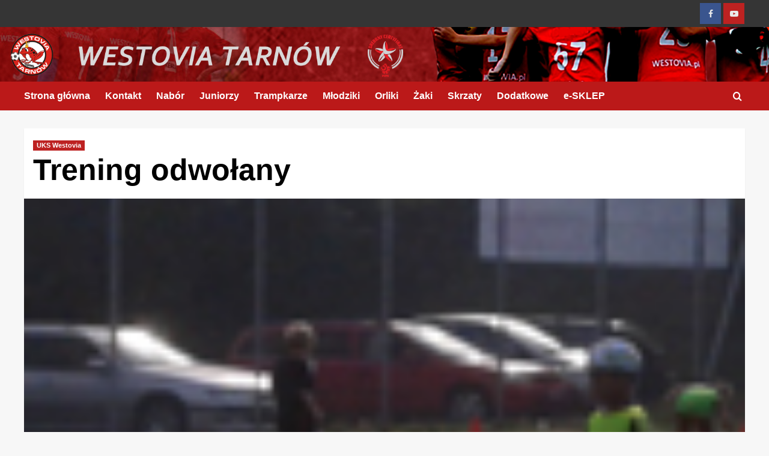

--- FILE ---
content_type: text/css
request_url: https://westovia.pl/wp-content/themes/covernews/assets/css/woocommerce.css?ver=6.9
body_size: 5211
content:
.mini-cart .top-cart-content {
    opacity: 0;
    display: block;
    overflow: hidden;
    position: absolute;
    padding: 15px 20px;
    width: 300px;
    right: 0;
    transform: perspective(1160px) rotateX(-90deg);
    -ms-transform: perspective(1160px) rotateX(-90deg);
    -webkit-transform: perspective(1160px) rotateX(-90deg);
    -moz-transform: perspective(1160px) rotateX(-90deg);
    -o-transform: perspective(1160px) rotateX(-90deg);
    transform-origin: 0 0 0;
    transition: transform 0.3s ease 0s, opacity 0.4s ease 0s, max-height 0.6s step-end 0s, max-width 0.6s step-end 0s, padding 0.6s step-end 0s;
    -webkit-transition: transform 0.5s ease 0s, opacity 0.6s ease 0s, max-height 0.6s step-end 0s, max-width 0.6s step-end 0s, padding 0.6s step-end 0s;
    -moz-transition: transform 0.5s ease 0s, opacity 0.6s ease 0s, max-height 0.6s step-end 0s, max-width 0.6s step-end 0s, padding 0.6s step-end 0s;
    -o-transition: transform 0.5s ease 0s, opacity 0.6s ease 0s, max-height 0.6s step-end 0s, max-width 0.6s step-end 0s, padding 0.6s step-end 0s;
}

.mini-cart:hover .top-cart-content {
    opacity: 1;
    overflow: visible;
    -ms-transform: perspective(1160px) rotateX(0deg);
    -webkit-transform: perspective(1160px) rotateX(0deg);
    -moz-transform: perspective(1160px) rotateX(0deg);
    -o-transform: perspective(1160px) rotateX(0deg);
    transition: transform 0.5s ease 0s, opacity 0.2s ease 0s, max-height 0s step-end 0s, max-width 0s step-end 0s, padding 0s step-end 0s;
    -webkit-transition: transform 0.5s ease 0s, opacity 0.2s ease 0s, max-height 0s step-end 0s, max-width 0s step-end 0s, padding 0s step-end 0s;
    -moz-transition: transform 0.5s ease 0s, opacity 0.2s ease 0s, max-height 0s step-end 0s, max-width 0s step-end 0s, padding 0s step-end 0s;
    -o-transition: transform 0.5s ease 0s, opacity 0.2s ease 0s, max-height 0s step-end 0s, max-width 0s step-end 0s, padding 0s step-end 0s;
    z-index: 999;
}

.site-header-cart {
    list-style: none;
    margin: 0 auto;
    padding: 0;
    text-align: left;
}

.site-header-cart li {
    padding: 10px 0;
    height: inherit;
    line-height: 1.2;
}
.site-header-cart li:last-child {
    padding-bottom: 0;
}
.woocommerce-mini-cart__buttons.buttons {
    margin-bottom: 0;
}

.site-header-cart .widget,
.site-header-cart .widget .woocommerce-mini-cart__empty-message {
    margin: 0 auto;
}

.site-header-cart .woocommerce-mini-cart li {
    padding-bottom: 2em !important;
}

.woocommerce #content input.button.alt:hover,
.woocommerce #respond input#submit.alt:hover,
.woocommerce a.button.alt:hover,
.woocommerce button.button.alt:hover,
.woocommerce input.button.alt:hover,
.woocommerce-page #content input.button.alt:hover,
.woocommerce-page #respond input#submit.alt:hover,
.woocommerce-page a.button.alt:hover,
.woocommerce-page button.button.alt:hover,
.woocommerce-page input.button.alt:hover {
    /* background: #bb1919;
    color: #fff;
    text-shadow: transparent;
    box-shadow: none;
    border: 0; */

}

.woocommerce #content input.button:hover,
.woocommerce #respond input#submit:hover,
.woocommerce a.button:hover,
.woocommerce button.button:hover,
.woocommerce input.button:hover,
.woocommerce-page #content input.button:hover,
.woocommerce-page #respond input#submit:hover,
.woocommerce-page a.button:hover,
.woocommerce-page button.button:hover,
.woocommerce-page input.button:hover {
    /* background: #333;
    color: #fff;
    text-shadow: transparent;
    box-shadow: none;
    border: 0; */

}

.woocommerce #respond input#submit.alt,
.woocommerce a.button.alt,
.woocommerce button.button.alt,
.woocommerce input.button.alt {
    background: #bb1919;
    color: #fff;
    text-shadow: transparent;
    box-shadow: none;
    border: 0;

}

.woocommerce #respond input#submit.alt:hover,
.woocommerce a.button.alt:hover,
.woocommerce button.button.alt:hover,
.woocommerce input.button.alt:hover {
    /* background: #333;
    color: #fff;
    text-shadow: transparent;
    box-shadow: none;
    border: 0; */

}

.woocommerce #content input.button,
.woocommerce #respond input#submit,
.woocommerce a.button,
.woocommerce button.button,
.woocommerce input.button,
.woocommerce-page #content input.button,
.woocommerce-page #respond input#submit,
.woocommerce-page a.button,
.woocommerce-page button.button,
.woocommerce-page input.button {
    background: #bb1919;
    color: #fff;
    text-shadow: transparent;
    box-shadow: none;
    border: 0;
}
.woocommerce #review_form #respond .form-submit input#submit:hover,
.woocommerce a.button:hover,
.woocommerce nav.woocommerce-pagination ul li a:focus, 
.woocommerce nav.woocommerce-pagination ul li a:hover, 
.woocommerce nav.woocommerce-pagination ul li span.current {
    background: #bb1919;
    color: #fff;
}

.woocommerce ul.cart_list li img,
.woocommerce ul.product_list_widget li img {
    float: left;
    margin-left: 0px;
    width: 50px;
    height: auto;
    box-shadow: none;
    margin-right: 20px;
}

.woocommerce .widget_shopping_cart_content a.button.wc-forward,
.woocommerce .widget_shopping_cart_content a.button.checkout {
    border-radius: 0;
    width: 48%;
    float: left;
    color: #fff;
    padding: 12px 15px;
    text-align: center;
    position: relative;
    font-weight: 600;
}

.woocommerce div.product .woocommerce-tabs ul.tabs {
    text-align: left;
    padding: 0;
    /* border: 1px solid rgba(0, 1, 1, 0.1); */
    margin-bottom: 0;
    border-bottom: 0;
}

.woocommerce nav.woocommerce-pagination ul li a,
.woocommerce nav.woocommerce-pagination ul li span {
    padding: 15px 20px;
}

.woocommerce div.product .woocommerce-tabs ul.tabs li {
    border: 0;
    background: none;
    padding: 0;
    margin: 0 5px;
}

.woocommerce div.product .woocommerce-tabs ul.tabs li:first-child {
    margin-left: 0;
}

.woocommerce div.product .woocommerce-tabs ul.tabs li a {
    padding: 15px;
    display: block;
}

.woocommerce div.product .woocommerce-tabs ul.tabs:before,
.woocommerce div.product .woocommerce-tabs ul.tabs:after,
.woocommerce div.product .woocommerce-tabs ul.tabs li:before,
.woocommerce div.product .woocommerce-tabs ul.tabs li:after {
    display: none;
}

.wc-tabs > li > a:hover,
.wc-tabs > li > a:focus {
    text-decoration: none;
    outline: none
}

.wc-tabs > li > a:hover {
    color: #606060;
    background: none
}

.wc-tabs > li.active > a,
.wc-tabs > li.active > a:hover,
.wc-tabs > li.active > a:focus,
.wc-tabs > li.is-active > a,
.wc-tabs > li.is-active > a:hover,
.wc-tabs > li.is-active > a:focus {
    color: #606060;
    background: none;
    border: none;
    cursor: default;
    border-bottom: 2px solid #606060
}

nav.woocommerce-MyAccount-navigation ul {
    list-style: none;
    margin: 0 auto;
    padding: 0;
    background: #f4f6f8;
}

nav.woocommerce-MyAccount-navigation ul li {
    display: block;
    margin: 0 auto;
}

nav.woocommerce-MyAccount-navigation ul li a {
    padding: 5px 15px;
    display: block;
    border: 0;
}

.home .woocommerce span.onsale,
.home .woocommerce-active .widget .onsale,
body.woocommerce span.onsale,
body.woocommerce-active .widget .onsale {
    background: #ff5605;
    color: #fff;
    width: 70px;
    height: 35px;
    border-radius: 0;
    padding: 8px 10px;
    line-height: 20px;
    margin: 0 auto;
    min-height: inherit;
    top: 20px;
    left: 15px;
}

.form-control,
.single-post article label input[type="password"],
.product-tools table.variations .form-select select,
.woocommerce-cart #calc_shipping_state,
.woocommerce-checkout #calc_shipping_state,
#billing_first_name, #shipping_first_name,
#billing_last_name, #shipping_last_name,
#billing_email, #shipping_email,
#billing_phone, #shipping_phone,
#billing_address_1,
#shipping_address_1,
#billing_address_2,
#shipping_address_2,
#billing_company,
#shipping_company,
input#billing_state,
input#shipping_state,
#billing_postcode,
#shipping_postcode,
#billing_city,
#shipping_city,
#order_comments,
#account_username,
#account_password,
#account_password-2 {
    display: block;
    line-height: 1.5;
    font-size: 14px;
    color: #606060;
    text-transform: none;
    border: 2px solid #E5E5E5;
    border-radius: 0px;
    background-color: #fff;
    -webkit-appearance: none;
    -moz-appearance: none;
    -o-appearance: none;
    appearance: none;
    width: 100%;
    height: 48px;
    margin-bottom: 24px;
    padding: 0 16px;
    transition: all 0.3s;
    -webkit-transition: all 0.3s;
    -o-transition: all 0.3s;
}

.woocommerce div.product .product_title {
    padding-bottom: 15px;
}

#primary .woocommerce ul.products li.product, .woocommerce-page ul.products li.product {
    margin: 0;
    margin-left: 10px;
    margin-bottom: 10px;
}

body.dark .form-control,
body.dark.single-post article label input[type="password"],
body.dark .product-tools table.variations .form-select select,
body.dark.woocommerce-cart #calc_shipping_state,
body.dark.woocommerce-checkout #calc_shipping_state,
body.dark #billing_first_name, 
body.dark #shipping_first_name,
body.dark #billing_last_name, 
body.dark #shipping_last_name,
body.dark #billing_email, 
body.dark #shipping_email,
body.dark #billing_phone, 
body.dark #shipping_phone,
body.dark #billing_address_1,
body.dark #shipping_address_1,
body.dark #billing_address_2,
body.dark #shipping_address_2,
body.dark #billing_company,
body.dark #shipping_company,
body.dark input#billing_state,
body.dark input#shipping_state,
body.dark #billing_postcode,
body.dark #shipping_postcode,
body.dark #billing_city,
body.dark #shipping_city,
body.dark #order_comments,
body.dark #account_username,
body.dark #account_password,
body.dark #account_password-2{
    background-color: transparent;
    color: #fff;
    border-color: #ffffff55;
}

@media only screen and (min-width: 769px) {

    .woocommerce ul.products li.product:nth-child(3n+1),
    .woocommerce-page ul.products li.product:nth-child(3n+1) {
        padding-left: 0;
    }

    .woocommerce ul.products li.product:nth-child(3n),
    .woocommerce-page ul.products li.product:nth-child(3n) {
        padding-right: 0;
    }
}

body.archive.post-type-archive-product .page-inner-title .entry-header .taxonomy-description {
    display: none;
    visibility: hidden;
}

/* Change Store Notice to bottom */
.woocommerce-store-notice, p.demo_store {
    position: static;
    margin: 0;
    width: 100%;
    font-size: 1em;
    padding: 1em 0;
    text-align: center;
    background-color: #a46497;
    color: #fff;
    z-index: 99998;
    -webkit-box-shadow: 0 1px 1em rgba(0, 0, 0, .2);
    box-shadow: 0 1px 1em rgba(0, 0, 0, .2);
    display: none;
}

.site .site-content .covernews-products-list .woocommerce ul.products {
    margin-left: -10px;
    margin-right: -10px;
}

.af-blocks .woocommerce .products ul,
.af-blocks .woocommerce ul.products {
    margin-right: -10px;
    margin-left: -10px;
}

.af-blocks .woocommerce ul.products li.product,
.af-blocks .woocommerce-page ul.products li.product {
    width: 50%;
    margin: 0;
    margin-left: 10px;
    margin-bottom: 10px;
}

/*from style.css=============*/
.woocommerce-tabs.wc-tabs-wrapper {
    margin-right: 10px;
}
.woocommerce div.product div.images {
    margin-bottom: 2em;
}
.woocommerce div.product .woocommerce-tabs .panel {
    border: 1px solid rgba(0, 1, 1, 0.1);
    border-top: 0;
    border-radius: 0;
    padding: 15px;
}
.woocommerce div.product p.price ins, .woocommerce div.product span.price ins{
    margin-left: 10px;
}
form.cart button, .woocommerce-cart-form button {
    color: #fff;
    height: 45px;
}
.woocommerce #respond input#submit, .woocommerce button.button, .woocommerce input.button {
    height: 45px;
}
.woocommerce-cart .wc-proceed-to-checkout a.checkout-button{
    padding: 0.518em 1em;
}
.woocommerce #respond input#submit.disabled,
.woocommerce #respond input#submit:disabled,
.woocommerce #respond input#submit:disabled[disabled],
.woocommerce a.button.disabled, .woocommerce a.button:disabled,
.woocommerce a.button:disabled[disabled],
.woocommerce button.button.disabled,
.woocommerce button.button:disabled,
.woocommerce button.button:disabled[disabled],
.woocommerce input.button.disabled,
.woocommerce input.button:disabled,
.woocommerce input.button:disabled[disabled]{
    color: #fff;
}
.woocommerce #content table.cart td.actions .input-text, .woocommerce table.cart td.actions .input-text, .woocommerce-page #content table.cart td.actions .input-text, .woocommerce-page table.cart td.actions .input-text{
    width: auto;
}
.woocommerce table.shop_table {
    background: #fff;
}

.woocommerce .input-radio,.woocommerce .input-checkbox{
    height: auto;
}
p#order_comments_field .woocommerce-input-wrapper .input-text {
    padding: 10px;
}
/*--------------------------------------------------------------
##new plugin page
--------------------------------------------------------------*/
.aftwpl-product-list li .aftwpl-product-list-thumb span.onsale {
    right: 0;
    left: inherit;
}
.product-wrap-pl {
    background: #fff;
    border: 1px solid rgba(0, 1, 1, 0.1);
    border-radius: 3px;
    margin-bottom: 20px;
}
.aftwpl-category-desc, .aftwpl-product-list-desc {
    padding: 10px 20px;
    margin: 0;
}
/*--------------------------------------------------------------
##new plugin page
--------------------------------------------------------------*/
/*from style.css=============*/


@media only screen and (min-width: 992px) {
    .af-blocks .woocommerce ul.products li.product,
    .af-blocks .woocommerce-page ul.products li.product {
        width: 25%;
    }
}

@media only screen and (max-width: 767px) {
    .af-blocks .woocommerce ul.products li.product,
    .af-blocks .woocommerce-page ul.products li.product {
        width: 100%;
    }
}

/* woocommerce refinement new */
#add_payment_method .checkout .col-2 h3#ship-to-different-address, 
.woocommerce-cart .checkout .col-2 h3#ship-to-different-address, 
.woocommerce-checkout .checkout .col-2 h3#ship-to-different-address {
    width: 100%;
}

.woocommerce-form__label.checkbox input {
    display: inline-block;
    vertical-align: middle;
    position: static;
}
.woocommerce-form__label.checkbox span {
    display: inline-block;
    vertical-align: middle;
    width: 100%;
}

form.woocommerce-EditAccountForm.edit-account fieldset{
    margin-bottom: 20px;
}

.woocommerce #respond input#submit, 
.woocommerce a.button, 
.woocommerce button.button, 
.woocommerce input.button {
    border-radius: 0;
}

/* woocommerce dark mode review */

.woocommerce .quantity .qty {
    padding: 0;
}

body.dark.woocommerce .quantity .qty,
body.dark .woocommerce .quantity .qty,
body.dark .woocommerce table.shop_table {
    background: transparent;
}

body.dark .woocommerce table.shop_table th,
body.dark .woocommerce table.shop_table td {
    border-color: #ffffff55;
}

body.dark .woocommerce-error, body.dark .woocommerce-info, body.dark .woocommerce-message {
    background-color: #555555;
    color: #ffffff;
}

body.dark .woocommerce form .form-row .input-text, 
body.dark.woocommerce form .form-row .input-text, 
body.dark.woocommerce-page form .form-row .input-text,
body.dark .woocommerce-cart table.cart input {
    background: transparent;
}

body.dark nav.woocommerce-MyAccount-navigation ul {
    background: #515151;
}

body.dark.woocommerce div.product .woocommerce-tabs .panel,
body.dark #add_payment_method #payment, body.dark .woocommerce-cart #payment, body.dark .woocommerce-checkout #payment {
    background: #333;
}

body.dark.woocommerce div.product .woocommerce-tabs ul.tabs li.active {
    background: #333;
    border-bottom-color: #333;
}

body.dark .wc-tabs > li.active > a, 
body.dark .wc-tabs > li.active > a:hover, 
body.dark .wc-tabs > li.active > a:focus, 
body.dark .wc-tabs > li.is-active > a, 
body.dark .wc-tabs > li.is-active > a:hover, 
body.dark .wc-tabs > li.is-active > a:focus {
    border-bottom-color: #333;
}

body.dark.woocommerce #reviews #comments ol.commentlist li .meta,
body.dark.woocommerce div.product .woocommerce-tabs ul.tabs li a {
    color: #aaa;
}
body.dark.woocommerce div.product .woocommerce-tabs ul.tabs li.active a {
    color: #fff;
}

body.dark.woocommerce nav.woocommerce-pagination ul li,
body.dark.woocommerce nav.woocommerce-pagination ul {
    border-color: #ffffff55;
}

p.woocommerce-form-row span em {
    display: inline-block;
    padding-top: 10px;
    opacity: .7;
}

.woocommerce address {
    line-height: 1.75;
}
.woocommerce ul.order_details{
  padding-left: 0;
}

.default.woocommerce:where(body:not(.woocommerce-uses-block-theme)) ul.products li.product .price, 
.default.woocommerce:where(body:not(.woocommerce-uses-block-theme)) div.product p.price, 
.default.woocommerce:where(body:not(.woocommerce-uses-block-theme)) div.product span.price{
    color: #000;
}
.dark.woocommerce:where(body:not(.woocommerce-uses-block-theme)) ul.products li.product .price, 
.dark.woocommerce:where(body:not(.woocommerce-uses-block-theme)) div.product p.price, 
.dark.woocommerce:where(body:not(.woocommerce-uses-block-theme)) div.product span.price{
    color: #fff;
}
body.dark .wc-block-components-quantity-selector .wc-block-components-quantity-selector__button, 
body.dark .woocommerce-ordering select, 
body.dark .select2-container--default .select2-selection--single {
    background-color: rgba(255, 255, 255, 0.1);
}

.dark .wc-block-components-quantity-selector input.wc-block-components-quantity-selector__input {
    background: transparent;
}

.dark .wc-block-components-text-input input[type=email]:focus, 
.dark .wc-block-components-text-input input[type=number]:focus, 
.dark .wc-block-components-text-input input[type=password]:focus, 
.dark .wc-block-components-text-input input[type=tel]:focus, 
.dark .wc-block-components-text-input input[type=text]:focus, 
.dark .wc-block-components-text-input input[type=url]:focus{
    background: transparent;
    color: #fff;
}

.woocommerce table.shop_attributes th, 
.woocommerce table.shop_attributes td {
    padding: 10px;
    border-top: 1px solid;
    border-bottom: 1px solid;
}

.woocommerce ul.products li.product{
    padding-bottom: 15px;
    margin: 5px;
}

.woocommerce-page.columns-3 ul.products li.product,
.woocommerce.columns-3 ul.products li.product,
.woocommerce ul.products.columns-3 li.product,
.woocommerce-page ul.products.columns-3 li.product{
    width: 31.73%;
    background: #fff;
}
body.dark.woocommerce-page.columns-3 ul.products li.product,
body.dark .woocommerce.columns-3 ul.products li.product,
body.dark .woocommerce ul.products.columns-3 li.product,
body.dark.woocommerce-page ul.products.columns-3 li.product{
    background: #333;
}
.woocommerce .products ul, .woocommerce ul.products {
    margin-left: -10px;
    margin-right: -10px;
}
.woocommerce ul.products li.product .onsale{
    right: 0;
    top: 0;
    margin: 0;
}
.woocommerce ul.products li.product .star-rating {
    margin: 5px 15px;
}
.woocommerce ul.products li.product h2.woocommerce-loop-product__title,
.woocommerce ul.products li.product .price,
.woocommerce ul.products li.product .button{
    margin: 0 15px;
    line-height: normal;
}
.woocommerce ul.products li.product .button {
    height: auto;
    padding: 8px 10px;
}
.woocommerce ul.products li.product .price{
    padding: 5px 0;
    font-weight: 700;
    margin-bottom: .5em;
}
.woocommerce ul{
    list-style: none;
}

body.default.woocommerce div.product .woocommerce-tabs ul.tabs li.active, 
body.default.woocommerce div.product .woocommerce-tabs ul.tabs::before, 
body.default #add_payment_method .cart-collaterals .cart_totals tr td, 
body.default #add_payment_method .cart-collaterals .cart_totals tr th, 
body.default.woocommerce-cart .cart-collaterals .cart_totals tr td, 
body.default.woocommerce-cart .cart-collaterals .cart_totals tr th, 
body.default .woocommerce-checkout .cart-collaterals .cart_totals tr td, 
body.default .woocommerce-checkout .cart-collaterals .cart_totals tr th, 
body.default .woocommerce table.shop_table td, 
body.default .woocommerce table.shop_table th, 
body.default .woocommerce table.shop_table {
    border-color: rgba(0, 0, 0, 0.1);
}

.woocommerce ul li.product{
    margin-bottom: 20px;
}
.woocommerce ul li.product .af-grid-li{
    background-color: #fff;
    border: 1px solid rgba(0, 1, 1, 0.1);
    border-radius: 3px;
}
.aft-product-list-thumb {
    position: relative;
}
.aft-product-list-thumb img {
    width: 100%;
}
.aft-product-list-desc {
    padding: 20px;
}
.aft-product-list-title h2{
    padding: .5em 0;
    margin: 0;
    font-size: 1em;
}
.aft-product-list-rating span.price .woocommerce-Price-amount{
    font-weight: 700;
    margin-bottom: .5em;
    font-size: 16px;
}
.aft-product-list-rating span.price {
    padding: 5px 0;
    font-weight: 700;
}
.woocommerce ul li.product .price del{
    color: inherit;
    opacity: .5;
    display: inline-block;
}
.woocommerce ul li.product .price ins {
    font-weight: 700;
    display: inline-block;
}

.home .banner-half.woocommerce ul li.product .onsale {
    right: 0;
    top: 0;
    margin: 0;
    left: inherit;
}
.home .banner-half.woocommerce ul li.product .onsale:hover{
    background: #333;
    color: #fff;
}
.default .wc-block-components-product-name {
    color: #404040;
}

.woocommerce ul.products li.product .woocommerce-loop-category__title{margin-left: 15px;}
.woocommerce .aftwpl-product-list-add-to-cart a.button{border-radius: 3px;}

.af-main-banner-featured-products .woocommerce ul.products li.product {
    width: 23.8%;
}
@media only screen and (min-width: 1440px) {
    .af-main-banner-featured-products .woocommerce ul.products li.product {
        width: 24%;
    }
}
@media only screen and (max-width: 320px) {
    .woocommerce-page.columns-3 ul.products li.product,
    .woocommerce.columns-3 ul.products li.product,
    .woocommerce ul.products.columns-3 li.product,
    .woocommerce-page ul.products.columns-3 li.product {
        width: 100%;
    }
    .woocommerce ul.products[class*=columns-] li.product:nth-child(2n), 
    .woocommerce-page ul.products[class*=columns-] li.product:nth-child(2n) {
        float: none;
    }
}




/* Woo Block and Normalize css */
/* for covernews */
body .entry-content > [class*="wp-block-"] .wc-block-review-list-item__product a:hover,
.product_meta > span a:hover,
body .entry-content ul.wc-block-product-categories-list a:not([class]):hover,
.entry-content > [class*="wp-block-"] a.wc-block-grid__product-link:hover {
    color: #bb1919;
}
body .entry-content > [class*="wp-block-"] .wc-block-review-list-item__product a:hover,
body .entry-content > [class*="wp-block-"] .wc-block-components-product-name:hover,
.entry-content > [class*="wp-block-"] a.wc-block-grid__product-link:hover,
body .entry-content ul.wc-block-product-categories-list a:not([class]):hover,
.entry-content > [class*="wp-block-"] a.wp-block-button__link:hover {
    text-decoration: none;
}
.product_meta > span a,
body .entry-content > [class*="wp-block-"] a:not([class]),
.entry-content > [class*="wp-block-"] a.wc-block-grid__product-link,
body .entry-content ul.wc-block-product-categories-list a:not([class]) {
    color: inherit;
}
/* for covernews */
.entry-content ul.wc-block-product-template,
.entry-content ul.wc-block-grid__products,
.entry-content ul.wc-block-components-review-list {
    padding-left: 0;
}

:root .wc-block-featured-product__link :where(.wp-element-button, .wp-block-button__link){
	background-color: #bb1919;
	color: #fff;
}
.wc-block-components-quantity-selector input.wc-block-components-quantity-selector__input{
	padding: 0 !important;
}
body.default .wc-block-grid__product-title:not(:hover) {
    color: #404040;
}
body.dark .wc-block-grid__product-title:not(:hover) {
    color: #fff;
}
body .wc-block-grid__product-title{
	font-size: 14px;
}
.wc-block-grid .wp-block-button {
	font-size: 14px;
}
.woocommerce table .label {
	color: inherit;
	font-size: 100%;
	padding: 10px;
	display: inline-block;
}
.wc-block-components-pagination__page:not(.toggle),
body.woocommerce-js .label {
	color: inherit;
}
.wc-block-checkout .wp-block-button__link,
:root .wc-block-featured-product__link :where(.wp-element-button, .wp-block-button__link),
:root .wc-block-featured-category__link :where(.wp-element-button, .wp-block-button__link),
.woocommerce-notices-wrapper .button,
.wc-block-grid .wp-block-button__link,
.wp-block-button.wc-block-components-product-button .wp-block-button__link,
.wc-block-grid__product-add-to-cart.wp-block-button .wp-block-button__link{
	border: none;
    border-radius: 0;
    background: #bb1919 ;
    color: #fff;
    font-size: 14px;
    line-height: normal;
    padding: .5em 1.2em;
    transition: all 300ms ease-out;
    text-transform: uppercase;
    font-weight: 700;
}
.wc-block-checkout .wp-block-button__link:hover,
.woocommerce #review_form #respond .form-submit input#submit:hover,
.woocommerce-notices-wrapper .button:hover,
.wc-block-grid .wp-block-button__link:hover,
.wp-block-button.wc-block-components-product-button .wp-block-button__link:hover,
.wc-block-grid__product-add-to-cart.wp-block-button .wp-block-button__link:hover{
	opacity: .75;
}
body .wc-block-grid .wc-block-grid__product-onsale, 
body .wc-block-grid__product-image .wc-block-grid__product-onsale {
	background: #ff5605;
	border: none;
	padding: .5em .75em;
	color: #fff;
	font-weight: 700;
	font-size: 12px;
	line-height: 1;
}
body a.wc-block-components-button:focus,
.wc-block-grid .wp-block-button__link:visited,
.wc-block-grid .wp-block-button__link:hover,
.woocommerce-notices-wrapper .button:hover,
.wc-block-grid .wp-block-button__link:visited {
	color: #fff;
}
body .wc-block-grid__product-rating .star-rating, 
body .wc-block-grid__product-rating .wc-block-grid__product-rating__stars{
	margin: 0;
}
body .wc-block-add-to-cart-form .quantity .qty {
	padding: 0;
}
.order-again .button,
.download-file .button,
.wc-block-components-button,
.woocommerce-Button,
.woocommerce-account .addresses .title .edit{
	display: inline-block;
	padding: .5em 1.2em;
	line-height: 1;
	font-weight: 700;
	margin-top: 1em;
	font-size: 14px;
	text-transform: uppercase;
}
.wc-block-rating-filter .wc-block-components-product-rating__stars,
.wc-block-grid__product-rating .star-rating span, 
.wc-block-grid__product-rating .wc-block-grid__product-rating__stars span{
	color: #e6a237;
}
.download-file .button{
	margin: 0;
}
body .wc-block-grid__product {
	text-align: left;
}
body .wp-block-button.wc-block-components-product-button,
body .wp-block-button.wc-block-components-product-button .wc-block-components-product-button__button {
	/* align-items: flex-start !important; */
	margin: 0 !important;
}
.wc-block-grid .wp-block-button button {
	height: unset;
}
.woocommerce-active a.added_to_cart {
	display: inline-block;
	margin-left: 5px;
}
.entry-content .wc-block-grid .wp-block-button a {
	margin-bottom: 5px;
	text-transform: uppercase;
}
.woocommerce a.added_to_cart,
.woocommerce-active a.added_to_cart ,
a.woocommerce-button,
.woocommerce-info .button{
	padding: 5px 10px;
	line-height: normal;
	font-weight: 700;
}
.woocommerce-active a.added_to_cart ,
.woocommerce a.added_to_cart {
	color: #fff;
	background-color: #101010;
}
.woocommerce ul.products li.product .added_to_cart,
.woocommerce ul.products li.product .button{
	font-size: 14px;
	text-transform: uppercase;
	margin-bottom: 5px;
}
.wc-block-components-form .wc-block-components-text-input label, .wc-block-components-text-input label {
    color: inherit;
}
.wc-block-components-button:hover,
.wc-block-components-button,
.woocommerce-account .addresses .title .edit{
	background-color: #bb1919;
	color: #fff;
}
.wc-block-components-button {
	font-size: 14px;
	text-transform: uppercase;
	font-weight: 700;
}
.woocommerce-Button,
.woocommerce-account .addresses .title .edit:hover{
	border: none;
}
.woocommerce-account .addresses .title .edit {
	float: left;
	clear: left;
}
.order-again .button:hover,
.woocommerce a.button.add_to_cart_button:hover,
.woocommerce-Address .edit:hover,
.woocommerce-Button:hover,
.wc-block-components-button:hover,
.woocommerce #respond input#submit.alt:hover, 
.woocommerce a.button.alt:hover, 
.woocommerce button.button.alt:hover, 
.woocommerce input.button.alt:hover,
.woocommerce-active a.added_to_cart :hover,
.woocommerce a.added_to_cart:hover {
	opacity: .75;
}
.woocommerce-button.view {
	padding: .18em 1em;
}
.woocommerce a.button.add_to_cart_button,
.woocommerce-Address .edit{
	transition: all 300ms ease-out;
}
/* body .woocommerce-button.view:hover, */
/* body .wc-block-cart__submit-button:hover, */
.entry-content > [class*="wp-block-"] .woocommerce a:not(.has-text-color).button{
	color: #fff;
}
body.aft-dark-mode .entry-content > [class*="wp-block-"] .woocommerce a:not(.has-text-color).button:hover,
.entry-content > [class*="wp-block-"] .woocommerce a:not(.has-text-color).button:hover{
	color: #4a4a4a;
	border: none;
}
.entry-content ul.wc-block-checkbox-list {
    padding-left: 0;
}
.wc-block-components-quantity-selector input.wc-block-components-quantity-selector__input {
	padding: 0 !important;
}
body.aft-dark-mode .wc-block-grid .wp-block-button__link, 
body.aft-dark-mode .entry-content .wc-block-components-button:hover,
body.aft-dark-mode .entry-content .wp-block-button__link:hover, 
body.aft-dark-mode .wp-block-button.wc-block-components-product-button .wp-block-button__link, 
body.aft-dark-mode .wc-block-grid__product-add-to-cart.wp-block-button .wp-block-button__link{
	color: #fff;
}
body.aft-dark-mode .wc-block-components-quantity-selector .wc-block-components-quantity-selector__button{
	background-color: rgba(255, 255, 255, 0.1);
}
body.aft-dark-mode .wc-block-components-address-card{
	border-color: rgba(255, 255, 255, 0.2);
}

body.aft-dark-mode :where(.wp-block-woocommerce-mini-cart-contents) {
    background: rgba(255, 255, 255, 0.1) !important;
}
/* .wc-block-components-sidebar-layout.wc-block-checkout, */
.site-main > .wp-block-woocommerce-cart {
    padding: 20px !important;
    margin-top: 20px;
    background: #fff;
    box-shadow: 0 2px 2px 0 rgb(0 0 0 / 8%);
}

.aft-dark-mode .blockspare-page-section .woocommerce,
/* .aft-dark-mode .wc-block-components-sidebar-layout.wc-block-checkout, */
.aft-dark-mode .site-main > .wp-block-woocommerce-cart {
  background: #252525
}

.wc-block-components-address-card address .wc-block-components-address-card__address-section {
	margin-bottom: 7px;
}
.aft-default-mode.woocommerce:where(body:not(.woocommerce-uses-block-theme)) ul.products li.product .price,
.aft-default-mode.woocommerce:where(body:not(.woocommerce-uses-block-theme)) div.product p.price, 
.aft-default-mode.woocommerce:where(body:not(.woocommerce-uses-block-theme)) div.product span.price{
	color: #000;
}
.aft-dark-mode.woocommerce:where(body:not(.woocommerce-uses-block-theme)) ul.products li.product .price,
.aft-dark-mode.woocommerce:where(body:not(.woocommerce-uses-block-theme)) div.product p.price, 
.aft-dark-mode.woocommerce:where(body:not(.woocommerce-uses-block-theme)) div.product span.price{
	color: #fff;
}

.wc-block-components-product-sku strong,
.taxonomy-product_cat.wp-block-post-terms a,
.taxonomy-product_cat.wp-block-post-terms span,
.product_meta > span {
	text-transform: uppercase;
	font-size: 12px;
}
span.sku_wrapper, span.posted_in, span.tagged_as {
	display: block;
	font-weight: 700;
}
body.home .woocommerce-products-header{
    display: none;
}
.taxonomy-product_cat.wp-block-post-terms a,
.product_meta > span span, .product_meta > span a {
	font-weight: 500;
}

.woocommerce div.product.wp-block-add-to-cart-form {
	padding: 0;
}

.woocommerce div.product .woocommerce-tabs ul.tabs {
	margin-bottom: 0;
}
.woocommerce div.product .woocommerce-tabs ul.tabs li{
	border-radius: 0;
	border: none;
	border-bottom: 2px solid transparent;
	background-color: transparent;
}
.woocommerce div.product .woocommerce-tabs ul.tabs li::before, .woocommerce div.product .woocommerce-tabs ul.tabs li::after {
	display: none;
}
.woocommerce div.product .woocommerce-tabs ul.tabs li.active {
	background: transparent;
	border-color: #bb1919;
}
.woocommerce div.product .woocommerce-tabs ul.tabs li a:focus {
	outline: none;
}
.woocommerce div.product form.cart .button,
.woocommerce ul.products li.product .added_to_cart, 
.woocommerce ul.products li.product .button {
	font-size: 12px;
    padding: .875em 1.5em;
    font-weight: 600;
    text-transform: uppercase;
}
.dark .wc-block-components-product-name:hover,
.default .wc-block-components-product-name:hover,
.wc-block-grid__product .wc-block-grid__product-link:focus {
	color: #bb1919;
}

.woocommerce .product span.onsale,
.woocommerce ul.products li.product .onsale {
	right: 10px;
    top: 10px;
    left: unset;
    margin: 0;
    min-height: unset;
    min-width: auto;
    padding: .5em .75em;
    line-height: 1;
	border-radius: 4px;
	font-size: 12px;
    text-transform: uppercase;
    height: unset;
    width: unset;
}

.woocommerce .product span.onsale{
	left: 30px;
	top: 30px;
	right: unset;
}

.woocommerce-order a:visited:not(:hover){
    color: #404040;
}